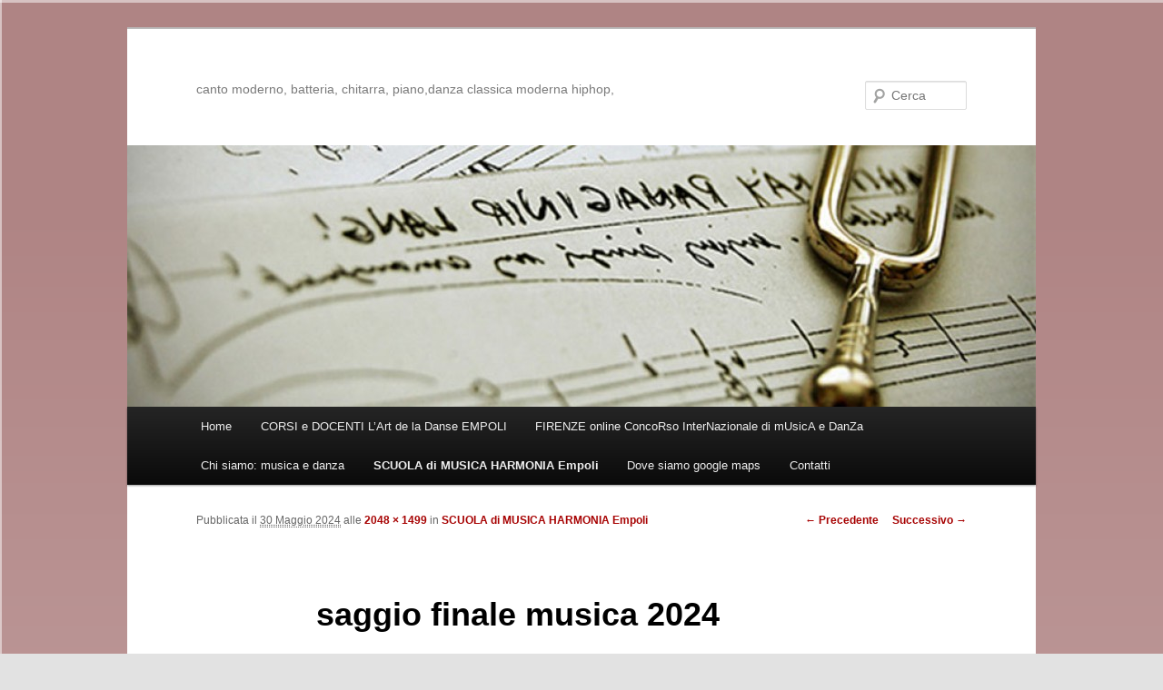

--- FILE ---
content_type: text/html; charset=UTF-8
request_url: http://harmonia.firenze.it/?attachment_id=2654
body_size: 3693
content:
<!DOCTYPE html>
<!--[if IE 6]>
<html id="ie6" lang="it-IT">
<![endif]-->
<!--[if IE 7]>
<html id="ie7" lang="it-IT">
<![endif]-->
<!--[if IE 8]>
<html id="ie8" lang="it-IT">
<![endif]-->
<!--[if !(IE 6) & !(IE 7) & !(IE 8)]><!-->
<html lang="it-IT">
<!--<![endif]-->
<head>
<meta charset="UTF-8" />
<meta name="viewport" content="width=device-width" />
<title>
saggio finale musica 2024 | 	</title>
<link rel="profile" href="https://gmpg.org/xfn/11" />
<link rel="stylesheet" type="text/css" media="all" href="http://harmonia.firenze.it/wp-content/themes/twentyeleven/style.css?ver=20190507" />
<link rel="pingback" href="http://harmonia.firenze.it/xmlrpc.php">
<!--[if lt IE 9]>
<script src="http://harmonia.firenze.it/wp-content/themes/twentyeleven/js/html5.js?ver=3.7.0" type="text/javascript"></script>
<![endif]-->
<link rel='dns-prefetch' href='//s.w.org' />
<link rel="alternate" type="application/rss+xml" title=" &raquo; Feed" href="http://harmonia.firenze.it/?feed=rss2" />
<link rel="alternate" type="application/rss+xml" title=" &raquo; Feed dei commenti" href="http://harmonia.firenze.it/?feed=comments-rss2" />
		<script type="text/javascript">
			window._wpemojiSettings = {"baseUrl":"https:\/\/s.w.org\/images\/core\/emoji\/11.2.0\/72x72\/","ext":".png","svgUrl":"https:\/\/s.w.org\/images\/core\/emoji\/11.2.0\/svg\/","svgExt":".svg","source":{"concatemoji":"http:\/\/harmonia.firenze.it\/wp-includes\/js\/wp-emoji-release.min.js?ver=5.1.16"}};
			!function(e,a,t){var n,r,o,i=a.createElement("canvas"),p=i.getContext&&i.getContext("2d");function s(e,t){var a=String.fromCharCode;p.clearRect(0,0,i.width,i.height),p.fillText(a.apply(this,e),0,0);e=i.toDataURL();return p.clearRect(0,0,i.width,i.height),p.fillText(a.apply(this,t),0,0),e===i.toDataURL()}function c(e){var t=a.createElement("script");t.src=e,t.defer=t.type="text/javascript",a.getElementsByTagName("head")[0].appendChild(t)}for(o=Array("flag","emoji"),t.supports={everything:!0,everythingExceptFlag:!0},r=0;r<o.length;r++)t.supports[o[r]]=function(e){if(!p||!p.fillText)return!1;switch(p.textBaseline="top",p.font="600 32px Arial",e){case"flag":return s([55356,56826,55356,56819],[55356,56826,8203,55356,56819])?!1:!s([55356,57332,56128,56423,56128,56418,56128,56421,56128,56430,56128,56423,56128,56447],[55356,57332,8203,56128,56423,8203,56128,56418,8203,56128,56421,8203,56128,56430,8203,56128,56423,8203,56128,56447]);case"emoji":return!s([55358,56760,9792,65039],[55358,56760,8203,9792,65039])}return!1}(o[r]),t.supports.everything=t.supports.everything&&t.supports[o[r]],"flag"!==o[r]&&(t.supports.everythingExceptFlag=t.supports.everythingExceptFlag&&t.supports[o[r]]);t.supports.everythingExceptFlag=t.supports.everythingExceptFlag&&!t.supports.flag,t.DOMReady=!1,t.readyCallback=function(){t.DOMReady=!0},t.supports.everything||(n=function(){t.readyCallback()},a.addEventListener?(a.addEventListener("DOMContentLoaded",n,!1),e.addEventListener("load",n,!1)):(e.attachEvent("onload",n),a.attachEvent("onreadystatechange",function(){"complete"===a.readyState&&t.readyCallback()})),(n=t.source||{}).concatemoji?c(n.concatemoji):n.wpemoji&&n.twemoji&&(c(n.twemoji),c(n.wpemoji)))}(window,document,window._wpemojiSettings);
		</script>
		<style type="text/css">
img.wp-smiley,
img.emoji {
	display: inline !important;
	border: none !important;
	box-shadow: none !important;
	height: 1em !important;
	width: 1em !important;
	margin: 0 .07em !important;
	vertical-align: -0.1em !important;
	background: none !important;
	padding: 0 !important;
}
</style>
	<link rel='stylesheet' id='wp-block-library-css'  href='http://harmonia.firenze.it/wp-includes/css/dist/block-library/style.min.css?ver=5.1.16' type='text/css' media='all' />
<link rel='stylesheet' id='wp-block-library-theme-css'  href='http://harmonia.firenze.it/wp-includes/css/dist/block-library/theme.min.css?ver=5.1.16' type='text/css' media='all' />
<link rel='stylesheet' id='twentyeleven-block-style-css'  href='http://harmonia.firenze.it/wp-content/themes/twentyeleven/blocks.css?ver=20190102' type='text/css' media='all' />
<link rel='https://api.w.org/' href='http://harmonia.firenze.it/index.php?rest_route=/' />
<link rel="EditURI" type="application/rsd+xml" title="RSD" href="http://harmonia.firenze.it/xmlrpc.php?rsd" />
<link rel="wlwmanifest" type="application/wlwmanifest+xml" href="http://harmonia.firenze.it/wp-includes/wlwmanifest.xml" /> 
<meta name="generator" content="WordPress 5.1.16" />
<link rel='shortlink' href='http://harmonia.firenze.it/?p=2654' />
<link rel="alternate" type="application/json+oembed" href="http://harmonia.firenze.it/index.php?rest_route=%2Foembed%2F1.0%2Fembed&#038;url=http%3A%2F%2Fharmonia.firenze.it%2F%3Fattachment_id%3D2654" />
<link rel="alternate" type="text/xml+oembed" href="http://harmonia.firenze.it/index.php?rest_route=%2Foembed%2F1.0%2Fembed&#038;url=http%3A%2F%2Fharmonia.firenze.it%2F%3Fattachment_id%3D2654&#038;format=xml" />
	<style>
		/* Link color */
		a,
		#site-title a:focus,
		#site-title a:hover,
		#site-title a:active,
		.entry-title a:hover,
		.entry-title a:focus,
		.entry-title a:active,
		.widget_twentyeleven_ephemera .comments-link a:hover,
		section.recent-posts .other-recent-posts a[rel="bookmark"]:hover,
		section.recent-posts .other-recent-posts .comments-link a:hover,
		.format-image footer.entry-meta a:hover,
		#site-generator a:hover {
			color: #a70303;
		}
		section.recent-posts .other-recent-posts .comments-link a:hover {
			border-color: #a70303;
		}
		article.feature-image.small .entry-summary p a:hover,
		.entry-header .comments-link a:hover,
		.entry-header .comments-link a:focus,
		.entry-header .comments-link a:active,
		.feature-slider a.active {
			background-color: #a70303;
		}
	</style>
	<style type="text/css" id="custom-background-css">
body.custom-background { background-image: url("http://harmonia.firenze.it/wp-content/uploads/2011/11/sfondo.gif"); background-position: left top; background-size: auto; background-repeat: repeat; background-attachment: scroll; }
</style>
	</head>

<body class="attachment attachment-template-default single single-attachment postid-2654 attachmentid-2654 attachment-jpeg custom-background wp-embed-responsive single-author singular two-column left-sidebar">
<div class="skip-link"><a class="assistive-text" href="#content">Vai al contenuto principale</a></div><div id="page" class="hfeed">
	<header id="branding">
			<hgroup>
				<h1 id="site-title"><span><a href="http://harmonia.firenze.it/" rel="home"></a></span></h1>
				<h2 id="site-description">canto moderno, batteria, chitarra, piano,danza classica moderna hiphop,</h2>
			</hgroup>

						<a href="http://harmonia.firenze.it/">
									<img src="http://harmonia.firenze.it/wp-content/uploads/2011/11/cropped-2.jpg" width="1000" height="288" alt="" />
								</a>
			
									<form method="get" id="searchform" action="http://harmonia.firenze.it/">
		<label for="s" class="assistive-text">Cerca</label>
		<input type="text" class="field" name="s" id="s" placeholder="Cerca" />
		<input type="submit" class="submit" name="submit" id="searchsubmit" value="Cerca" />
	</form>
			
			<nav id="access">
				<h3 class="assistive-text">Menu principale</h3>
				<div class="menu"><ul>
<li ><a href="http://harmonia.firenze.it/">Home</a></li><li class="page_item page-item-1010"><a href="http://harmonia.firenze.it/?page_id=1010">CORSI e DOCENTI L&#8217;Art de la Danse EMPOLI</a></li>
<li class="page_item page-item-1658"><a href="http://harmonia.firenze.it/?page_id=1658">FIRENZE online ConcoRso  InterNazionale di mUsicA e DanZa</a></li>
<li class="page_item page-item-16"><a href="http://harmonia.firenze.it/?page_id=16">Chi siamo: musica e danza</a></li>
<li class="page_item page-item-67 current_page_ancestor current_page_parent"><a href="http://harmonia.firenze.it/?page_id=67">SCUOLA di MUSICA HARMONIA Empoli</a></li>
<li class="page_item page-item-20"><a href="http://harmonia.firenze.it/?page_id=20">Dove siamo google maps</a></li>
<li class="page_item page-item-23"><a href="http://harmonia.firenze.it/?page_id=23">Contatti</a></li>
</ul></div>
			</nav><!-- #access -->
	</header><!-- #branding -->


	<div id="main">

		<div id="primary" class="image-attachment">
			<div id="content" role="main">

			
				<nav id="nav-single">
					<h3 class="assistive-text">Navigazione immagini</h3>
					<span class="nav-previous"><a href='http://harmonia.firenze.it/?attachment_id=2584'>&larr; Precedente</a></span>
					<span class="nav-next"><a href='http://harmonia.firenze.it/?attachment_id=2663'>Successivo &rarr;</a></span>
				</nav><!-- #nav-single -->

					<article id="post-2654" class="post-2654 attachment type-attachment status-inherit hentry">
						<header class="entry-header">
							<h1 class="entry-title">saggio finale musica 2024</h1>

							<div class="entry-meta">
								<span class="meta-prep meta-prep-entry-date">Pubblicata il</span> <span class="entry-date"><abbr class="published" title="16:34">30 Maggio 2024</abbr></span> alle <a href="http://harmonia.firenze.it/wp-content/uploads/2024/05/saggio-finale-musica-2024.jpeg" title="Link to full-size image">2048 &times; 1499</a> in <a href="http://harmonia.firenze.it/?page_id=67" title="Go to SCUOLA di MUSICA HARMONIA Empoli" rel="gallery">SCUOLA di MUSICA HARMONIA Empoli</a>															</div><!-- .entry-meta -->

						</header><!-- .entry-header -->

						<div class="entry-content">

							<div class="entry-attachment">
								<div class="attachment">
													<a href="http://harmonia.firenze.it/?attachment_id=2663" title="saggio finale musica 2024" rel="attachment">
										<img width="848" height="621" src="http://harmonia.firenze.it/wp-content/uploads/2024/05/saggio-finale-musica-2024.jpeg" class="attachment-848x1024 size-848x1024" alt="" srcset="http://harmonia.firenze.it/wp-content/uploads/2024/05/saggio-finale-musica-2024.jpeg 2048w, http://harmonia.firenze.it/wp-content/uploads/2024/05/saggio-finale-musica-2024-300x220.jpeg 300w, http://harmonia.firenze.it/wp-content/uploads/2024/05/saggio-finale-musica-2024-768x562.jpeg 768w, http://harmonia.firenze.it/wp-content/uploads/2024/05/saggio-finale-musica-2024-1024x750.jpeg 1024w, http://harmonia.firenze.it/wp-content/uploads/2024/05/saggio-finale-musica-2024-410x300.jpeg 410w" sizes="(max-width: 848px) 100vw, 848px" />									</a>

																	</div><!-- .attachment -->

							</div><!-- .entry-attachment -->

							<div class="entry-description">
																							</div><!-- .entry-description -->

						</div><!-- .entry-content -->

					</article><!-- #post-2654 -->

						<div id="comments">
	
	
	
	
</div><!-- #comments -->

				
			</div><!-- #content -->
		</div><!-- #primary -->


	</div><!-- #main -->

	<footer id="colophon">

			

			<div id="site-generator">
												<a href="https://wordpress.org/" class="imprint" title="Piattaforma personale di pubblicazione semantica">
					Proudly powered by WordPress				</a>
			</div>
	</footer><!-- #colophon -->
</div><!-- #page -->

<script type='text/javascript' src='http://harmonia.firenze.it/wp-includes/js/comment-reply.min.js?ver=5.1.16'></script>
<script type='text/javascript' src='http://harmonia.firenze.it/wp-includes/js/wp-embed.min.js?ver=5.1.16'></script>

</body>
</html>
